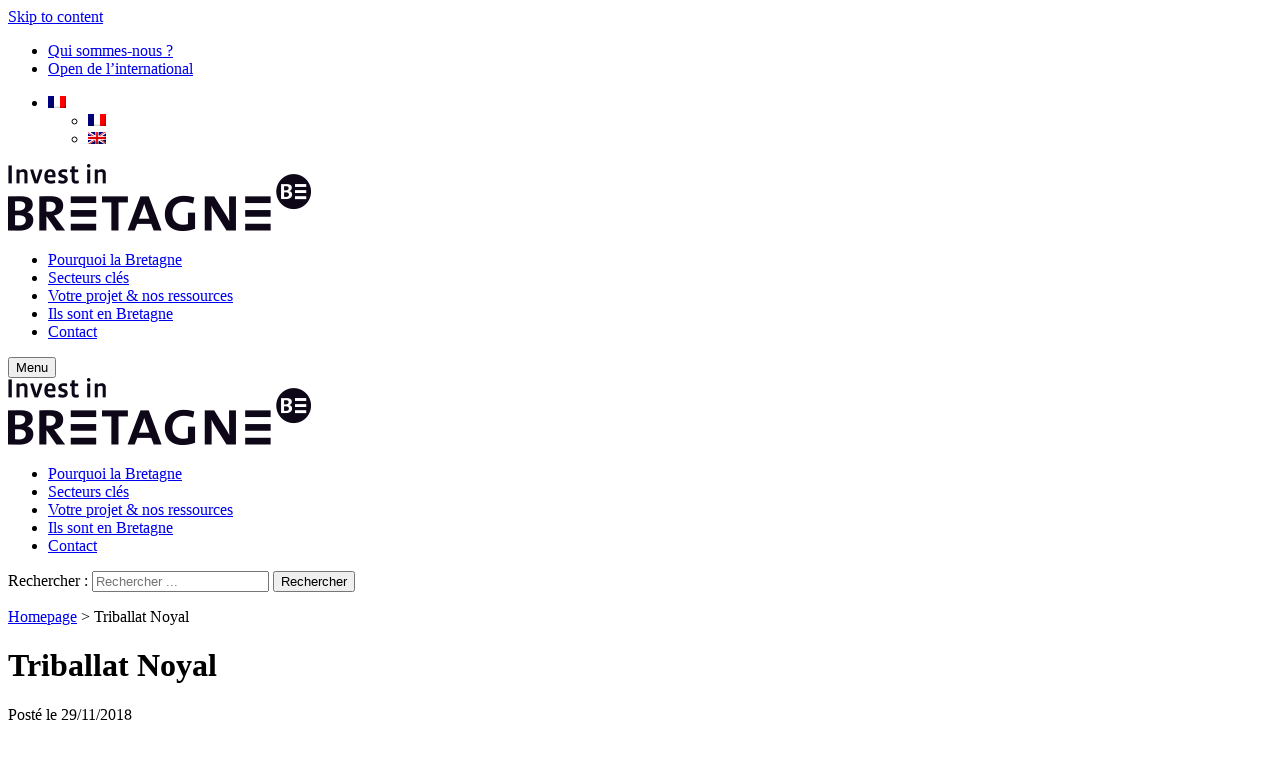

--- FILE ---
content_type: text/html; charset=UTF-8
request_url: https://www.invest-in-bretagne.org/fr/triballat-noyal-le-pionner-du-bio-et-du-vegetal/
body_size: 13056
content:
<!DOCTYPE html>
<html lang="fr-FR">

<head>
	<meta charset="UTF-8">
	<meta name="viewport" content="width=device-width, initial-scale=1">
	<link rel="profile" href="https://gmpg.org/xfn/11">
	<link rel="pingback" href="https://www.invest-in-bretagne.org/xmlrpc.php">
	<link rel="shortcut icon" type="image/x-icon" href="https://www.invest-in-bretagne.org/voy_content/themes/mba_revolution-2021/favicon.ico" />

	<meta name='robots' content='index, follow, max-image-preview:large, max-snippet:-1, max-video-preview:-1' />
<link rel="alternate" hreflang="fr" href="https://www.invest-in-bretagne.org/fr/triballat-noyal-le-pionner-du-bio-et-du-vegetal/" />
<link rel="alternate" hreflang="en" href="https://www.invest-in-bretagne.org/triballat-noyal-pioneer-organic-plant-products/" />

	<!-- This site is optimized with the Yoast SEO plugin v18.2 - https://yoast.com/wordpress/plugins/seo/ -->
	<title>Triballat Noyal - Invest in Bretagne</title><link rel="preload" as="style" href="https://fonts.googleapis.com/css?family=Ubuntu%3A400%2C300italic%2C300%2C400italic%2C500%2C500italic%2C700%2C700italic&#038;display=swap" /><link rel="stylesheet" href="https://fonts.googleapis.com/css?family=Ubuntu%3A400%2C300italic%2C300%2C400italic%2C500%2C500italic%2C700%2C700italic&#038;display=swap" media="print" onload="this.media='all'" /><noscript><link rel="stylesheet" href="https://fonts.googleapis.com/css?family=Ubuntu%3A400%2C300italic%2C300%2C400italic%2C500%2C500italic%2C700%2C700italic&#038;display=swap" /></noscript>
	<meta name="description" content="Triballat Noyal s’est engagée dans le bio dès 1975 et propose aujourd’hui sous sa marque Vrai une trentaine de références de produits laitiers bio." />
	<link rel="canonical" href="https://www.invest-in-bretagne.org/fr/triballat-noyal-le-pionner-du-bio-et-du-vegetal/" />
	<meta property="og:locale" content="fr_FR" />
	<meta property="og:type" content="article" />
	<meta property="og:title" content="Triballat Noyal - Invest in Bretagne" />
	<meta property="og:description" content="Triballat Noyal s’est engagée dans le bio dès 1975 et propose aujourd’hui sous sa marque Vrai une trentaine de références de produits laitiers bio." />
	<meta property="og:url" content="https://www.invest-in-bretagne.org/fr/triballat-noyal-le-pionner-du-bio-et-du-vegetal/" />
	<meta property="og:site_name" content="Invest in Bretagne" />
	<meta property="article:published_time" content="2018-11-29T09:49:40+00:00" />
	<meta property="article:modified_time" content="2021-10-20T14:03:54+00:00" />
	<meta property="og:image" content="https://www.invest-in-bretagne.org/voy_content/uploads/2016/07/Logo-BCI-glaz-CONTOUR-70ko.jpg" />
	<meta property="og:image:width" content="783" />
	<meta property="og:image:height" content="379" />
	<meta property="og:image:type" content="image/jpeg" />
	<meta name="twitter:card" content="summary_large_image" />
	<meta name="twitter:creator" content="@BCInter" />
	<meta name="twitter:site" content="@BCInter" />
	<meta name="twitter:label1" content="Écrit par" />
	<meta name="twitter:data1" content="Nathalie Ménard" />
	<meta name="twitter:label2" content="Durée de lecture estimée" />
	<meta name="twitter:data2" content="2 minutes" />
	<script type="application/ld+json" class="yoast-schema-graph">{"@context":"https://schema.org","@graph":[{"@type":"WebSite","@id":"https://www.invest-in-bretagne.org/#website","url":"https://www.invest-in-bretagne.org/","name":"Invest in Bretagne","description":"Invest in Bretagne","potentialAction":[{"@type":"SearchAction","target":{"@type":"EntryPoint","urlTemplate":"https://www.invest-in-bretagne.org/?s={search_term_string}"},"query-input":"required name=search_term_string"}],"inLanguage":"fr-FR"},{"@type":"WebPage","@id":"https://www.invest-in-bretagne.org/fr/triballat-noyal-le-pionner-du-bio-et-du-vegetal/#webpage","url":"https://www.invest-in-bretagne.org/fr/triballat-noyal-le-pionner-du-bio-et-du-vegetal/","name":"Triballat Noyal - Invest in Bretagne","isPartOf":{"@id":"https://www.invest-in-bretagne.org/#website"},"datePublished":"2018-11-29T09:49:40+00:00","dateModified":"2021-10-20T14:03:54+00:00","author":{"@id":"https://www.invest-in-bretagne.org/#/schema/person/3241b2e65de94b1a77af9332b303f993"},"description":"Triballat Noyal s’est engagée dans le bio dès 1975 et propose aujourd’hui sous sa marque Vrai une trentaine de références de produits laitiers bio.","breadcrumb":{"@id":"https://www.invest-in-bretagne.org/fr/triballat-noyal-le-pionner-du-bio-et-du-vegetal/#breadcrumb"},"inLanguage":"fr-FR","potentialAction":[{"@type":"ReadAction","target":["https://www.invest-in-bretagne.org/fr/triballat-noyal-le-pionner-du-bio-et-du-vegetal/"]}]},{"@type":"BreadcrumbList","@id":"https://www.invest-in-bretagne.org/fr/triballat-noyal-le-pionner-du-bio-et-du-vegetal/#breadcrumb","itemListElement":[{"@type":"ListItem","position":1,"name":"Homepage","item":"https://www.invest-in-bretagne.org/fr/"},{"@type":"ListItem","position":2,"name":"Triballat Noyal"}]},{"@type":"Person","@id":"https://www.invest-in-bretagne.org/#/schema/person/3241b2e65de94b1a77af9332b303f993","name":"Nathalie Ménard"}]}</script>
	<!-- / Yoast SEO plugin. -->


<link rel='dns-prefetch' href='//fonts.googleapis.com' />
<link rel='dns-prefetch' href='//use.fontawesome.com' />
<link href='https://fonts.gstatic.com' crossorigin rel='preconnect' />
<style type="text/css">
img.wp-smiley,
img.emoji {
	display: inline !important;
	border: none !important;
	box-shadow: none !important;
	height: 1em !important;
	width: 1em !important;
	margin: 0 .07em !important;
	vertical-align: -0.1em !important;
	background: none !important;
	padding: 0 !important;
}
</style>
	<link data-minify="1" rel='stylesheet' id='validate-engine-css-css'  href='https://www.invest-in-bretagne.org/voy_content/cache/min/1/voy_content/plugins/wysija-newsletters/css/validationEngine.jquery.css?ver=1688473710' type='text/css' media='all' />
<link rel='stylesheet' id='wp-block-library-css'  href='https://www.invest-in-bretagne.org/wp-includes/css/dist/block-library/style.min.css?ver=5.7.2' type='text/css' media='all' />
<link data-minify="1" rel='stylesheet' id='voycore_front_css-css'  href='https://www.invest-in-bretagne.org/voy_content/cache/min/1/voy_content/plugins/voyelle-core/dist/main.css?ver=1688473710' type='text/css' media='all' />
<link data-minify="1" rel='stylesheet' id='cookie-law-info-css'  href='https://www.invest-in-bretagne.org/voy_content/cache/min/1/voy_content/plugins/webtoffee-gdpr-cookie-consent/public/css/cookie-law-info-public.css?ver=1688473710' type='text/css' media='all' />
<link data-minify="1" rel='stylesheet' id='cookie-law-info-gdpr-css'  href='https://www.invest-in-bretagne.org/voy_content/cache/min/1/voy_content/plugins/webtoffee-gdpr-cookie-consent/public/css/cookie-law-info-gdpr.css?ver=1688473710' type='text/css' media='all' />
<style id='cookie-law-info-gdpr-inline-css' type='text/css'>
.cli-modal-content, .cli-tab-content { background-color: #ffffff; }.cli-privacy-content-text, .cli-modal .cli-modal-dialog, .cli-tab-container p, a.cli-privacy-readmore { color: #000000; }.cli-tab-header { background-color: #f2f2f2; }.cli-tab-header, .cli-tab-header a.cli-nav-link,span.cli-necessary-caption,.cli-switch .cli-slider:after { color: #000000; }.cli-switch .cli-slider:before { background-color: #ffffff; }.cli-switch input:checked + .cli-slider:before { background-color: #ffffff; }.cli-switch .cli-slider { background-color: #e3e1e8; }.cli-switch input:checked + .cli-slider { background-color: #28a745; }.cli-modal-close svg { fill: #000000; }.cli-tab-footer .wt-cli-privacy-accept-all-btn { background-color: #00acad; color: #ffffff}.cli-tab-footer .wt-cli-privacy-accept-btn { background-color: #00acad; color: #ffffff}.cli-tab-header a:before{ border-right: 1px solid #000000; border-bottom: 1px solid #000000; }
</style>

<link data-minify="1" rel='stylesheet' id='mba_revolution-font-awesome-css'  href='https://www.invest-in-bretagne.org/voy_content/cache/min/1/3646417ae6.css?ver=1688473710' type='text/css' media='all' />
<link data-minify="1" rel='stylesheet' id='mba_revolution-gabarit-css'  href='https://www.invest-in-bretagne.org/voy_content/cache/min/1/voy_content/themes/mba_revolution-2021/assets/css/gabarit.css?ver=1688473710' type='text/css' media='all' />
<link rel='stylesheet' id='mba_revolution-animate-css'  href='https://www.invest-in-bretagne.org/voy_content/themes/mba_revolution-2021/libs/animate.css/animate.min.css?ver=5.7.2' type='text/css' media='all' />
<link data-minify="1" rel='stylesheet' id='mba_revolution-style-css'  href='https://www.invest-in-bretagne.org/voy_content/cache/min/1/voy_content/themes/mba_revolution-2021/style.css?ver=1688473710' type='text/css' media='all' />
<!--[if IE 9]>
<link rel='stylesheet' id='mba_revolution-ie-css'  href='https://www.invest-in-bretagne.org/voy_content/themes/mba_revolution-2021/assets/css/style-ie.css?ver=5.7.2' type='text/css' media='all' />
<![endif]-->
<link data-minify="1" rel='stylesheet' id='mba_revolution-overide-css'  href='https://www.invest-in-bretagne.org/voy_content/cache/min/1/voy_content/themes/mba_revolution-2021/assets/css/style-overide.css?ver=1688473710' type='text/css' media='all' />
<link rel='stylesheet' id='material-icons-css'  href='https://fonts.googleapis.com/icon?family=Material+Icons&#038;ver=5.7.2' type='text/css' media='all' />
<link data-minify="1" rel='stylesheet' id='bootstrap-css'  href='https://www.invest-in-bretagne.org/voy_content/cache/min/1/voy_content/themes/mba_revolution-2021/assets/css/bootstrap.css?ver=1688473710' type='text/css' media='all' />
<link data-minify="1" rel='stylesheet' id='voyelle-css'  href='https://www.invest-in-bretagne.org/voy_content/cache/min/1/voy_content/themes/mba_revolution-2021/assets/css/voyelle.css?ver=1688473710' type='text/css' media='all' />
<script type='text/javascript' src='https://www.invest-in-bretagne.org/wp-includes/js/jquery/jquery.min.js?ver=3.5.1' id='jquery-core-js'></script>
<script type='text/javascript' src='https://www.invest-in-bretagne.org/wp-includes/js/jquery/jquery-migrate.min.js?ver=3.3.2' id='jquery-migrate-js'></script>
<script type='text/javascript' id='cookie-law-info-js-extra'>
/* <![CDATA[ */
var Cli_Data = {"nn_cookie_ids":[],"non_necessary_cookies":[],"cookielist":{"analytics":{"0":{"ID":10182,"post_author":"7","post_date":"2022-02-24 10:52:38","post_date_gmt":"2022-02-24 09:52:38","post_content":"Mesure d\u2019audience.","post_title":"_ga","post_excerpt":"","post_status":"publish","comment_status":"closed","ping_status":"closed","post_password":"","post_name":"_ga","to_ping":"","pinged":"","post_modified":"2022-02-24 11:59:01","post_modified_gmt":"2022-02-24 10:59:01","post_content_filtered":"","post_parent":0,"guid":"https:\/\/www.invest-in-bretagne.org\/cookielawinfo\/_ga\/","menu_order":0,"post_type":"cookielawinfo","post_mime_type":"","comment_count":"0","filter":"raw"},"1":{"ID":10184,"post_author":"7","post_date":"2022-02-24 10:52:38","post_date_gmt":"2022-02-24 09:52:38","post_content":"Mesure d\u2019audience","post_title":"_gat","post_excerpt":"","post_status":"publish","comment_status":"closed","ping_status":"closed","post_password":"","post_name":"_gat","to_ping":"","pinged":"","post_modified":"2022-02-24 12:00:05","post_modified_gmt":"2022-02-24 11:00:05","post_content_filtered":"","post_parent":0,"guid":"https:\/\/www.invest-in-bretagne.org\/cookielawinfo\/_gat\/","menu_order":0,"post_type":"cookielawinfo","post_mime_type":"","comment_count":"0","filter":"raw"},"2":{"ID":10185,"post_author":"7","post_date":"2022-02-24 10:52:38","post_date_gmt":"2022-02-24 09:52:38","post_content":"Mesure d\u2019audience","post_title":"_git","post_excerpt":"","post_status":"publish","comment_status":"closed","ping_status":"closed","post_password":"","post_name":"_git","to_ping":"","pinged":"","post_modified":"2022-02-24 12:00:21","post_modified_gmt":"2022-02-24 11:00:21","post_content_filtered":"","post_parent":0,"guid":"https:\/\/www.invest-in-bretagne.org\/cookielawinfo\/_git\/","menu_order":0,"post_type":"cookielawinfo","post_mime_type":"","comment_count":"0","filter":"raw"},"term_id":130,"name":"Statistiques","loadonstart":0,"defaultstate":"disabled","ccpa_optout":0},"necessary":{"0":{"ID":10202,"post_author":"7","post_date":"2022-02-24 14:13:38","post_date_gmt":"2022-02-24 13:13:38","post_content":"Teste si les cookies sont activ\u00e9s.","post_title":"wpml_browser_redirect_test","post_excerpt":"","post_status":"publish","comment_status":"closed","ping_status":"closed","post_password":"","post_name":"wpml_browser_redirect_test","to_ping":"","pinged":"","post_modified":"2022-02-24 15:07:00","post_modified_gmt":"2022-02-24 14:07:00","post_content_filtered":"","post_parent":0,"guid":"https:\/\/www.invest-in-bretagne.org\/?post_type=cookielawinfo&#038;p=10202","menu_order":0,"post_type":"cookielawinfo","post_mime_type":"","comment_count":"0","filter":"raw"},"1":{"ID":10200,"post_author":"7","post_date":"2022-02-24 14:09:17","post_date_gmt":"2022-02-24 13:09:17","post_content":"Stocke la langue","post_title":"_icl_visitor_lang_js","post_excerpt":"","post_status":"publish","comment_status":"closed","ping_status":"closed","post_password":"","post_name":"wp-wpml_current_admin_language_hash","to_ping":"","pinged":"","post_modified":"2022-02-24 15:06:53","post_modified_gmt":"2022-02-24 14:06:53","post_content_filtered":"","post_parent":0,"guid":"https:\/\/www.invest-in-bretagne.org\/cookielawinfo\/wp-wpml_current_admin_language_hash\/","menu_order":0,"post_type":"cookielawinfo","post_mime_type":"","comment_count":"0","filter":"raw"},"2":{"ID":10198,"post_author":"7","post_date":"2022-02-24 12:16:54","post_date_gmt":"2022-02-24 11:16:54","post_content":"To provide functions across pages.","post_title":"PHPSESSID","post_excerpt":"","post_status":"publish","comment_status":"closed","ping_status":"closed","post_password":"","post_name":"phpsessid","to_ping":"","pinged":"","post_modified":"2022-02-24 12:17:05","post_modified_gmt":"2022-02-24 11:17:05","post_content_filtered":"","post_parent":0,"guid":"https:\/\/www.invest-in-bretagne.org\/cookielawinfo\/phpsessid\/","menu_order":0,"post_type":"cookielawinfo","post_mime_type":"","comment_count":"0","filter":"raw"},"3":{"ID":10186,"post_author":"7","post_date":"2022-02-24 10:52:39","post_date_gmt":"2022-02-24 09:52:39","post_content":"Stocke le statut de consentement de la cat\u00e9gorie de cookies","post_title":"cookielawinfo-checkbox-{category}","post_excerpt":"","post_status":"publish","comment_status":"closed","ping_status":"closed","post_password":"","post_name":"cookielawinfo-checkbox-category","to_ping":"","pinged":"","post_modified":"2022-02-24 12:00:52","post_modified_gmt":"2022-02-24 11:00:52","post_content_filtered":"","post_parent":0,"guid":"https:\/\/www.invest-in-bretagne.org\/cookielawinfo\/cookielawinfo-checkbox-category\/","menu_order":0,"post_type":"cookielawinfo","post_mime_type":"","comment_count":"0","filter":"raw"},"4":{"ID":10187,"post_author":"7","post_date":"2022-02-24 10:52:39","post_date_gmt":"2022-02-24 09:52:39","post_content":"V\u00e9rifie si l'utilisateur a vu la politique de confidentialit\u00e9","post_title":"viewed_cookie_policy","post_excerpt":"","post_status":"publish","comment_status":"closed","ping_status":"closed","post_password":"","post_name":"viewed_cookie_policy-2","to_ping":"","pinged":"","post_modified":"2022-02-24 12:01:12","post_modified_gmt":"2022-02-24 11:01:12","post_content_filtered":"","post_parent":0,"guid":"https:\/\/www.invest-in-bretagne.org\/cookielawinfo\/viewed_cookie_policy-2\/","menu_order":0,"post_type":"cookielawinfo","post_mime_type":"","comment_count":"0","filter":"raw"},"5":{"ID":10188,"post_author":"7","post_date":"2022-02-24 10:52:39","post_date_gmt":"2022-02-24 09:52:39","post_content":"Stocke le statut de consentement des cookies de l'utilisateur","post_title":"CookieLawInfoConsent","post_excerpt":"","post_status":"publish","comment_status":"closed","ping_status":"closed","post_password":"","post_name":"cookielawinfoconsent","to_ping":"","pinged":"","post_modified":"2022-02-24 12:01:36","post_modified_gmt":"2022-02-24 11:01:36","post_content_filtered":"","post_parent":0,"guid":"https:\/\/www.invest-in-bretagne.org\/cookielawinfo\/cookielawinfoconsent\/","menu_order":0,"post_type":"cookielawinfo","post_mime_type":"","comment_count":"0","filter":"raw"},"6":{"ID":10189,"post_author":"7","post_date":"2022-02-24 10:52:39","post_date_gmt":"2022-02-24 09:52:39","post_content":"Stocke le statut de consentement des cookies de l'utilisateur","post_title":"cli_user_preference","post_excerpt":"","post_status":"publish","comment_status":"closed","ping_status":"closed","post_password":"","post_name":"cli_user_preference","to_ping":"","pinged":"","post_modified":"2022-02-24 12:02:05","post_modified_gmt":"2022-02-24 11:02:05","post_content_filtered":"","post_parent":0,"guid":"https:\/\/www.invest-in-bretagne.org\/cookielawinfo\/cli_user_preference\/","menu_order":0,"post_type":"cookielawinfo","post_mime_type":"","comment_count":"0","filter":"raw"},"7":{"ID":10190,"post_author":"7","post_date":"2022-02-24 10:52:39","post_date_gmt":"2022-02-24 09:52:39","post_content":"Teste que le navigateur accepte les cookies.","post_title":"wordpress_test_cookie","post_excerpt":"","post_status":"publish","comment_status":"closed","ping_status":"closed","post_password":"","post_name":"wordpress_test_cookie","to_ping":"","pinged":"","post_modified":"2022-02-24 15:06:44","post_modified_gmt":"2022-02-24 14:06:44","post_content_filtered":"","post_parent":0,"guid":"https:\/\/www.invest-in-bretagne.org\/cookielawinfo\/wordpress_test_cookie\/","menu_order":0,"post_type":"cookielawinfo","post_mime_type":"","comment_count":"0","filter":"raw"},"8":{"ID":10191,"post_author":"7","post_date":"2022-02-24 10:52:39","post_date_gmt":"2022-02-24 09:52:39","post_content":"Utilis\u00e9 pour la persistance de la configuration wp-admin d\u2019un compte.","post_title":"wp-settings-{user_id}","post_excerpt":"","post_status":"publish","comment_status":"closed","ping_status":"closed","post_password":"","post_name":"wp-settings-user_id","to_ping":"","pinged":"","post_modified":"2022-02-24 12:02:45","post_modified_gmt":"2022-02-24 11:02:45","post_content_filtered":"","post_parent":0,"guid":"https:\/\/www.invest-in-bretagne.org\/cookielawinfo\/wp-settings-user_id\/","menu_order":0,"post_type":"cookielawinfo","post_mime_type":"","comment_count":"0","filter":"raw"},"9":{"ID":10192,"post_author":"7","post_date":"2022-02-24 10:52:39","post_date_gmt":"2022-02-24 09:52:39","post_content":"Heure \u00e0 laquelle wp-settings-{user} a \u00e9t\u00e9 r\u00e9gl\u00e9.","post_title":"wp-settings-time-{user}","post_excerpt":"","post_status":"publish","comment_status":"closed","ping_status":"closed","post_password":"","post_name":"wp-settings-time-user","to_ping":"","pinged":"","post_modified":"2022-02-24 12:03:14","post_modified_gmt":"2022-02-24 11:03:14","post_content_filtered":"","post_parent":0,"guid":"https:\/\/www.invest-in-bretagne.org\/cookielawinfo\/wp-settings-time-user\/","menu_order":0,"post_type":"cookielawinfo","post_mime_type":"","comment_count":"0","filter":"raw"},"10":{"ID":10193,"post_author":"7","post_date":"2022-02-24 10:52:39","post_date_gmt":"2022-02-24 09:52:39","post_content":"Se souvenir de la session","post_title":"wordpress_logged_in_{hash}","post_excerpt":"","post_status":"publish","comment_status":"closed","ping_status":"closed","post_password":"","post_name":"wordpress_logged_in_hash","to_ping":"","pinged":"","post_modified":"2022-02-24 15:06:34","post_modified_gmt":"2022-02-24 14:06:34","post_content_filtered":"","post_parent":0,"guid":"https:\/\/www.invest-in-bretagne.org\/cookielawinfo\/wordpress_logged_in_hash\/","menu_order":0,"post_type":"cookielawinfo","post_mime_type":"","comment_count":"0","filter":"raw"},"11":{"ID":10194,"post_author":"7","post_date":"2022-02-24 10:52:39","post_date_gmt":"2022-02-24 09:52:39","post_content":"Permet de maintenir la session de l\u2019utilisateur connect\u00e9","post_title":"wordpress_sec_*","post_excerpt":"","post_status":"publish","comment_status":"closed","ping_status":"closed","post_password":"","post_name":"wordpress_sec_","to_ping":"","pinged":"","post_modified":"2022-02-24 15:06:22","post_modified_gmt":"2022-02-24 14:06:22","post_content_filtered":"","post_parent":0,"guid":"https:\/\/www.invest-in-bretagne.org\/cookielawinfo\/wordpress_sec_\/","menu_order":0,"post_type":"cookielawinfo","post_mime_type":"","comment_count":"0","filter":"raw"},"term_id":131,"name":"Fonctionnement","loadonstart":0,"defaultstate":"disabled","ccpa_optout":0}},"ajax_url":"https:\/\/www.invest-in-bretagne.org\/wp-admin\/admin-ajax.php","current_lang":"fr","security":"4e76ffa278","eu_countries":["GB"],"geoIP":"disabled","use_custom_geolocation_api":"","custom_geolocation_api":"https:\/\/geoip.cookieyes.com\/geoip\/checker\/result.php","consentVersion":"1","strictlyEnabled":["necessary","obligatoire"],"cookieDomain":"","privacy_length":"250","ccpaEnabled":"","ccpaRegionBased":"","ccpaBarEnabled":"","ccpaType":"gdpr","triggerDomRefresh":""};
var log_object = {"ajax_url":"https:\/\/www.invest-in-bretagne.org\/wp-admin\/admin-ajax.php"};
/* ]]> */
</script>
<script data-minify="1" type='text/javascript' src='https://www.invest-in-bretagne.org/voy_content/cache/min/1/voy_content/plugins/webtoffee-gdpr-cookie-consent/public/js/cookie-law-info-public.js?ver=1688473710' id='cookie-law-info-js'></script>
<script type='text/javascript' id='wpml-browser-redirect-js-extra'>
/* <![CDATA[ */
var wpml_browser_redirect_params = {"pageLanguage":"fr","languageUrls":{"fr_FR":"https:\/\/www.invest-in-bretagne.org\/fr\/triballat-noyal-le-pionner-du-bio-et-du-vegetal\/","fr":"https:\/\/www.invest-in-bretagne.org\/fr\/triballat-noyal-le-pionner-du-bio-et-du-vegetal\/","FR":"https:\/\/www.invest-in-bretagne.org\/fr\/triballat-noyal-le-pionner-du-bio-et-du-vegetal\/","en_US":"https:\/\/www.invest-in-bretagne.org\/triballat-noyal-pioneer-organic-plant-products\/","en":"https:\/\/www.invest-in-bretagne.org\/triballat-noyal-pioneer-organic-plant-products\/","US":"https:\/\/www.invest-in-bretagne.org\/triballat-noyal-pioneer-organic-plant-products\/"},"cookie":{"name":"_icl_visitor_lang_js","domain":"www.invest-in-bretagne.org","path":"\/","expiration":24}};
/* ]]> */
</script>
<script data-minify="1" type='text/javascript' src='https://www.invest-in-bretagne.org/voy_content/cache/min/1/voy_content/plugins/sitepress-multilingual-cms/dist/js/browser-redirect/app.js?ver=1688473710' id='wpml-browser-redirect-js'></script>
        <!-- Google Tag Manager -->
                <!-- End Google Tag Manager -->

                    <script>
                window.dataLayer = window.dataLayer || [];
                function CookieLawInfo_Accept_Callback() {
                    var categories = [{"term_id":131,"name":"Fonctionnement","slug":"necessary-fr","term_group":0,"term_taxonomy_id":131,"taxonomy":"cookielawinfo-category","description":"Ces cookies indispensables \u00e0 la navigation garantissent le fonctionnement et l\u2019optimisation du site. Ils vous permettent d\u2019utiliser les principales fonctionnalit\u00e9s du site et de s\u00e9curiser votre connexion.\r\n\r\n[cookie_audit category=\"necessary\" style=\"winter\" columns=\"cookie,duration,description\"]","parent":0,"count":12,"filter":"raw"},{"term_id":130,"name":"Statistiques","slug":"analytics-fr","term_group":0,"term_taxonomy_id":130,"taxonomy":"cookielawinfo-category","description":"Ces cookies permettent de mesurer la fr\u00e9quentation de notre site.\r\n\r\n[cookie_audit category=\"analytics\" style=\"winter\" columns=\"cookie,duration,description\"]","parent":0,"count":3,"filter":"raw"}];
                    jQuery.each(categories, function(index, value) {
                        var slug = value['slug'];
                        if (CLI.consent[slug] && dataLayer) {
                            dataLayer.push({
                                'event': 'cli_cookieconsent_' + value['slug']
                            });
                        }
                    });
                }
            </script>
        <noscript><style id="rocket-lazyload-nojs-css">.rll-youtube-player, [data-lazy-src]{display:none !important;}</style></noscript></head>

<body data-rsssl=1 class="post-template-default single single-post postid-6546 single-format-standard fr ">
	<!-- <div id="mba-splash-screen" class="animsition-loading"><img src="data:image/svg+xml,%3Csvg%20xmlns='http://www.w3.org/2000/svg'%20viewBox='0%200%200%200'%3E%3C/svg%3E" alt="" data-lazy-src="https://www.invest-in-bretagne.org/voy_content/themes/mba_revolution-2021/assets/images/FlatPreloaders/128x128/Preloader_2/Preloader_2.gif"><noscript><img src="https://www.invest-in-bretagne.org/voy_content/themes/mba_revolution-2021/assets/images/FlatPreloaders/128x128/Preloader_2/Preloader_2.gif" alt=""></noscript></div> -->
	<div id="page" class="hfeed site ">
		<a class="skip-link screen-reader-text" href="#content">Skip to content</a>

		<header id="masthead" class="site-header" role="banner">
			<div class="header--top bg--black">
				<div class="container">
					<nav>
						<div class="menu-secondary-menu-container"><ul id="secondary-menu" class="d-flex align-items-center justify-content-end"><li id="menu-item-5213" class="menu-item menu-item-type-post_type menu-item-object-page menu-item-5213"><a href="https://www.invest-in-bretagne.org/fr/qui-sommes-nous/">Qui sommes-nous ?</a></li>
<li id="menu-item-4095" class="menu-item menu-item-type-post_type menu-item-object-page menu-item-4095"><a href="https://www.invest-in-bretagne.org/fr/open-de-linternational/">Open de l’international</a></li>
</ul></div>
					<ul id="lang_switcher">
						<li>
							<a href="#"><img src="data:image/svg+xml,%3Csvg%20xmlns='http://www.w3.org/2000/svg'%20viewBox='0%200%200%200'%3E%3C/svg%3E" alt="fr" data-lazy-src="/voy_content/plugins/sitepress-multilingual-cms/res/flags/fr.png"><noscript><img src="/voy_content/plugins/sitepress-multilingual-cms/res/flags/fr.png" alt="fr"></noscript></a>
							<ul class="sub-menu">
								<li class='active'><a href='https://www.invest-in-bretagne.org/fr/triballat-noyal-le-pionner-du-bio-et-du-vegetal/' class='a-class-lang-code-fr'><img src="data:image/svg+xml,%3Csvg%20xmlns='http://www.w3.org/2000/svg'%20viewBox='0%200%200%200'%3E%3C/svg%3E" alt="fr" data-lazy-src="https://www.invest-in-bretagne.org/voy_content/plugins/sitepress-multilingual-cms/res/flags/fr.png"><noscript><img src="https://www.invest-in-bretagne.org/voy_content/plugins/sitepress-multilingual-cms/res/flags/fr.png" alt="fr"></noscript></a></li><li class=''><a href='https://www.invest-in-bretagne.org/triballat-noyal-pioneer-organic-plant-products/' class='a-class-lang-code-en'><img src="data:image/svg+xml,%3Csvg%20xmlns='http://www.w3.org/2000/svg'%20viewBox='0%200%200%200'%3E%3C/svg%3E" alt="en" data-lazy-src="https://www.invest-in-bretagne.org/voy_content/plugins/sitepress-multilingual-cms/res/flags/en.png"><noscript><img src="https://www.invest-in-bretagne.org/voy_content/plugins/sitepress-multilingual-cms/res/flags/en.png" alt="en"></noscript></a></li>								<!-- <li><a href="/spanish"><img class="wpml-ls-flag" src="data:image/svg+xml,%3Csvg%20xmlns='http://www.w3.org/2000/svg'%20viewBox='0%200%200%200'%3E%3C/svg%3E" alt="ES" data-lazy-src="/voy_content/plugins/sitepress-multilingual-cms/res/flags/es.png"><noscript><img class="wpml-ls-flag" src="/voy_content/plugins/sitepress-multilingual-cms/res/flags/es.png" alt="ES"></noscript></a></li>
								<li><a href="/german"><img class="wpml-ls-flag" src="data:image/svg+xml,%3Csvg%20xmlns='http://www.w3.org/2000/svg'%20viewBox='0%200%200%200'%3E%3C/svg%3E" alt="DE" data-lazy-src="/voy_content/plugins/sitepress-multilingual-cms/res/flags/de.png"><noscript><img class="wpml-ls-flag" src="/voy_content/plugins/sitepress-multilingual-cms/res/flags/de.png" alt="DE"></noscript></a></li>
								<li><a href="/chinese"><img class="wpml-ls-flag" src="data:image/svg+xml,%3Csvg%20xmlns='http://www.w3.org/2000/svg'%20viewBox='0%200%200%200'%3E%3C/svg%3E" alt="CN" data-lazy-src="/voy_content/plugins/sitepress-multilingual-cms/res/flags/cn.png"><noscript><img class="wpml-ls-flag" src="/voy_content/plugins/sitepress-multilingual-cms/res/flags/cn.png" alt="CN"></noscript></a></li>
								<li><a href="/korean"><img class="wpml-ls-flag" src="data:image/svg+xml,%3Csvg%20xmlns='http://www.w3.org/2000/svg'%20viewBox='0%200%200%200'%3E%3C/svg%3E" alt="KO" data-lazy-src="/voy_content/plugins/sitepress-multilingual-cms/res/flags/ko.png"><noscript><img class="wpml-ls-flag" src="/voy_content/plugins/sitepress-multilingual-cms/res/flags/ko.png" alt="KO"></noscript></a></li>
								<li><a href="/japanese"><img class="wpml-ls-flag" src="data:image/svg+xml,%3Csvg%20xmlns='http://www.w3.org/2000/svg'%20viewBox='0%200%200%200'%3E%3C/svg%3E" alt="JP" data-lazy-src="/voy_content/plugins/sitepress-multilingual-cms/res/flags/jp.png"><noscript><img class="wpml-ls-flag" src="/voy_content/plugins/sitepress-multilingual-cms/res/flags/jp.png" alt="JP"></noscript></a></li> -->
							</ul>
						</li>
					</ul>

					</nav>

				</div>
			</div>
			<div class="header--main">
				<div class="container pr-0">
					<div class="row pr-0">
						<div class="col-6 col-md-4 col-lg-2 logo">
							<a href="https://www.invest-in-bretagne.org/fr/" rel="home">
								<img src="data:image/svg+xml,%3Csvg%20xmlns='http://www.w3.org/2000/svg'%20viewBox='0%200%200%200'%3E%3C/svg%3E" alt="Invest in Bretagne" title="Invest in Bretagne" data-lazy-src="https://www.invest-in-bretagne.org/voy_content/themes/mba_revolution-2021/assets/images/logo.png" /><noscript><img src="https://www.invest-in-bretagne.org/voy_content/themes/mba_revolution-2021/assets/images/logo.png" alt="Invest in Bretagne" title="Invest in Bretagne" /></noscript>
							</a>
						</div>
						<div class="pr-0 col-6 col-md-8 col-lg-10 d-flex align-items-center justify-content-end">
							<nav id="navigation" class="nav__desktop" role="navigation" data-topbar="">
								<div class="menu"><ul id="menu-main-menu-french" class="menu"><li id="menu-item-10773" class="menu-item menu-item-type-post_type menu-item-object-page menu-item-10773"><a href="https://www.invest-in-bretagne.org/fr/pourquoi-la-bretagne/">Pourquoi la Bretagne</a></li>
<li id="menu-item-8328" class="menu-item menu-item-type-post_type menu-item-object-page menu-item-8328"><a href="https://www.invest-in-bretagne.org/fr/secteurs-cles/">Secteurs clés</a></li>
<li id="menu-item-5199" class="menu-item menu-item-type-post_type menu-item-object-page menu-item-5199"><a href="https://www.invest-in-bretagne.org/fr/votre-projet-nos-ressources/">Votre projet &#038; nos ressources</a></li>
<li id="menu-item-7408" class="menu-item menu-item-type-post_type menu-item-object-page menu-item-7408"><a href="https://www.invest-in-bretagne.org/fr/ils-sont-en-bretagne/">Ils sont en Bretagne</a></li>
<li id="menu-item-8040" class="menu-item menu-item-type-post_type menu-item-object-page menu-item-8040"><a href="https://www.invest-in-bretagne.org/fr/contact/">Contact</a></li>
</ul></div>							</nav>

							<div class="search">
								<a href="#">
									<i class="fa fa-search" aria-label="Rechercher"></i>
								</a>
							</div>

							<!-- Bouton Menu pour mobile -->
							<button sidebarjs-toggle class="toggle-menu mobile--only"><i class="fas fa-bars"></i> Menu</button>

						</div>
					</div>
				</div>


				<!-- Menu mobile -->
				<div id="slide-out" class="sideNav" sidebarjs>

					<div class="sideNav__heading">
						<a href="https://www.invest-in-bretagne.org/fr/">
							<img src="data:image/svg+xml,%3Csvg%20xmlns='http://www.w3.org/2000/svg'%20viewBox='0%200%200%200'%3E%3C/svg%3E" alt="Invest in Bretagne" title="Invest in Bretagne" data-lazy-src="https://www.invest-in-bretagne.org/voy_content/themes/mba_revolution-2021/assets/images/logo.png" /><noscript><img src="https://www.invest-in-bretagne.org/voy_content/themes/mba_revolution-2021/assets/images/logo.png" alt="Invest in Bretagne" title="Invest in Bretagne" /></noscript>
						</a>
					</div>

					<nav>
						<ul id="menu-main-menu-french-1" class="sidenav"><li class="menu-item menu-item-type-post_type menu-item-object-page menu-item-10773"><a href="https://www.invest-in-bretagne.org/fr/pourquoi-la-bretagne/"><span>Pourquoi la Bretagne</span></a></li>
<li class="menu-item menu-item-type-post_type menu-item-object-page menu-item-8328"><a href="https://www.invest-in-bretagne.org/fr/secteurs-cles/"><span>Secteurs clés</span></a></li>
<li class="menu-item menu-item-type-post_type menu-item-object-page menu-item-5199"><a href="https://www.invest-in-bretagne.org/fr/votre-projet-nos-ressources/"><span>Votre projet &#038; nos ressources</span></a></li>
<li class="menu-item menu-item-type-post_type menu-item-object-page menu-item-7408"><a href="https://www.invest-in-bretagne.org/fr/ils-sont-en-bretagne/"><span>Ils sont en Bretagne</span></a></li>
<li class="menu-item menu-item-type-post_type menu-item-object-page menu-item-8040"><a href="https://www.invest-in-bretagne.org/fr/contact/"><span>Contact</span></a></li>
</ul>					</nav>

				</div>


				<div class="search__wrapper">
					<div class="container">
						<form role="search" method="get" class="search-form" action="https://www.invest-in-bretagne.org/fr/">
	<span class="screen-reader-text">Rechercher :</span>
	<input type="search" class="search-field" placeholder="Rechercher ..." value="" name="s" title="Rechercher :" />
	<i class="fa fa-search"></i>
	<input type="submit" class="search-submit" value="Rechercher" />
</form>					</div>
				</div>
			</div>


		</header><!-- #masthead -->

				<!-- <div id="content" class="site-content">
			<div class="row"> -->
		
<div class="heading full bg--grey title--only noThumbnail">

    <div class="container">
    <p id="breadcrumbs"><span><span><a href="https://www.invest-in-bretagne.org/fr/">Homepage</a> &gt; <span class="breadcrumb_last" aria-current="page">Triballat Noyal</span></span></p>
    
      <h1>Triballat Noyal</h1>

            <div class="entry-meta">
        <div class="entry-meta entry-date">Posté le 29/11/2018</div>      </div><!-- .entry-meta -->
      
    

  </div>
</div>
<!-- <div id="primary" class="content-area  right"> -->
<main id="main" class="site-main" role="main">
	<div class="container py-5">
		<div class="row justify-content-center">
			
			<div class="col-lg-9 col-12">
									
<article id="post-6546" class="post-detail post-6546 post type-post status-publish format-standard hentry category-non-classifiee key_sector-nutrition-sante">

			<a class="feature-img" href="#" data-reveal-id="frame-featured-Modal" rel="bookmark" title="Triballat Noyal"></a>
				
	<div class="entry-content">
							<p><a href="http://www.triballat.fr/" target="_blank" rel="noopener"><strong>Triballat Noyal</strong></a> (Noyal-sur-Vilaine, 1230 salariés sur 15 sites de production ; CA annuel : 325 M€) s’est engagée dans le bio dès 1975 et propose aujourd’hui sous sa marque Vrai une trentaine de références de produits laitiers bio qui figurent en tête de vente dans leur catégorie en GMS, hors MDD. 150 exploitants fournissent à la laiterie 50 ML/an de lait bio de vache, chèvre et brebis pour sa production de yaourts, crème fraîche et fromage blanc (20 à 25% du CA). De plus en plus connue au travers de ses spots publicitaires, la marque est désormais présente dans les cantines scolaires et la RHD.</p>
<p>Triballat Noyal revient sur le marché du lait en brique. L’entreprise a lancé en mai 2018 son lait équitable sous la marque Petit Breton. Le lait, garanti sans OGM, est produit à partir d’un cahier des charges spécifique (pâturage, fourrage produit en grande majorité sur les exploitations, alimentation de la vache sans OGM, surface d’herbe minimum par vache) construit en étroite collaboration avec les éleveurs, et prônant une agriculture responsable. Pour commencer, 17 producteurs s’engagent à lui fournir 10 millions de litres de lait par an. À terme, les 77 producteurs de lait conventionnel de Triballat Noyal pourront candidater. La marque pourrait ensuite être déclinée sous forme de yaourts, de beurre et de crème.</p>
<p>Triballat est aussi le premier à proposer dès 1988 une gamme de desserts frais au soja sous la marque Sojasun. Depuis l’entreprise a complété sa marque avec d’autres produits végétaux : boissons, steaks de soja, produits traiteur, nuggets. La marque représente aujourd’hui 62% du marché de l’ultra frais végétal en France.  Sojasun est aussi présente en Italie, en Espagne, au Maghreb et produit des gammes pour des MDD allemandes et britanniques. Le soja utilisé par le groupe breton provient du sud de la France et est garanti sans OGM, en plus d’être directement transformé dans les usines du groupe. Triballat cherche désormais à se développer des produits à base de chanvre, plante produite en Bretagne.</p>
<p>En outre, le groupe a repris cet été Céréco (Domagné, 170 salariés ; CA annuel : 40M€ ; marques Grillon d’Or et Bio et Terres de Céréales). Ce spécialiste des céréales pour le petit déjeuner connait une croissance de plus de 20% depuis 3 ans, qui pourrait même nécessiter la création d&#8217;un nouvel outil industriel à moyen terme.</p>
<p>Le groupe réalise aujourd’hui 50% de son CA dans le végétal.</p>
<p>Cette opération marque la volonté de Triballat d’axer sa stratégie de développement sur un élargissement de son offre en produits végétaux et bio “du petit-déjeuner au dîner”.</p>
<p>&nbsp;</p>
<p>Sources : Les Echos &#8211; 31/03/2017, 11/08/2017 &amp; 29/05/2018, France 3 Régions &#8211; 02/10/2018</p>
<p>&nbsp;</p>
			</div><!-- .entry-content -->
	<footer class="entry-footer">
				<!-- <div class="post-key-sector">Secteurs clés : <a href="https://www.invest-in-bretagne.org/fr/key_sector/nutrition-sante/" rel="tag">Nutrition santé</a></div> -->
		<div class="post-key-sector">
			<span>Secteurs clés : </span>
							<a href="https://www.invest-in-bretagne.org/fr/ils-sont-en-bretagne/temoignages/?_belles_histoires=nutrition-sante"><span>Nutrition santé</span></a>
						</div>
		

			</footer><!-- .entry-footer -->
</article><!-- #post-## -->												</div>
		</div>
	</div>
</main><!-- #main -->
<!--</div> #primary -->

<!-- </div>
</div>#content -->



<span class="back-to-top"><i class="fa fa-chevron-up"></i></span>
<footer id="colophon" class="site-footer" role="contentinfo">

	
	<div class="container">
		<div class="row">
			<div class="columns col-12">
				<div class="footer-top">
									</div>
			</div>
		</div>
		<div class="row footer-middle justify-content-end">
			<!-- <div class="columns large-4 medium-6 small-12 footer-middle-one">
							</div> -->
			<div class="col-12 col-sm-4 col-lg-3 footer-middle-two">
				<div class="menu-footer-gauche-fr-container"><ul id="menu-footer-gauche-fr" class="menu"><li id="menu-item-10032" class="menu-item menu-item-type-post_type menu-item-object-page menu-item-home menu-item-10032"><a href="https://www.invest-in-bretagne.org/fr/">Accueil</a></li>
<li id="menu-item-10771" class="menu-item menu-item-type-post_type menu-item-object-page menu-item-10771"><a href="https://www.invest-in-bretagne.org/fr/pourquoi-la-bretagne/">Pourquoi la Bretagne</a></li>
<li id="menu-item-10033" class="menu-item menu-item-type-post_type menu-item-object-page menu-item-10033"><a href="https://www.invest-in-bretagne.org/fr/secteurs-cles/">Secteurs clés</a></li>
<li id="menu-item-10034" class="menu-item menu-item-type-post_type menu-item-object-page menu-item-10034"><a href="https://www.invest-in-bretagne.org/fr/votre-projet-nos-ressources/">Votre projet &#038; nos ressources</a></li>
<li id="menu-item-10036" class="menu-item menu-item-type-post_type menu-item-object-page menu-item-10036"><a href="https://www.invest-in-bretagne.org/fr/ils-sont-en-bretagne/">Ils sont en Bretagne</a></li>
<li id="menu-item-10035" class="menu-item menu-item-type-post_type menu-item-object-page menu-item-10035"><a href="https://www.invest-in-bretagne.org/fr/contact/">Contact</a></li>
</ul></div>			</div>
			<div class="col-12 col-sm-4 col-lg-2 footer-middle-three">
				<div class="menu-menu-footer-droit-container"><ul id="menu-menu-footer-droit" class="menu"><li id="menu-item-8106" class="menu-item menu-item-type-post_type menu-item-object-page menu-item-8106"><a href="https://www.invest-in-bretagne.org/fr/qui-sommes-nous/">Qui sommes-nous ?</a></li>
<li id="menu-item-8055" class="menu-item menu-item-type-post_type menu-item-object-page menu-item-8055"><a href="https://www.invest-in-bretagne.org/fr/open-de-linternational/">Open de l’international</a></li>
</ul></div>			</div>
			<div class="col-12 col-sm-4 col-lg-3 footer-middle-four">
				<div class="footer-soutien clearfix">
					<img src="data:image/svg+xml,%3Csvg%20xmlns='http://www.w3.org/2000/svg'%20viewBox='0%200%200%200'%3E%3C/svg%3E"
						alt="Avec le soutien de / With the support of" data-lazy-src="/voy_content/themes/mba_revolution-2021/assets/images/logo_rb_ccib_2022.png" /><noscript><img src="/voy_content/themes/mba_revolution-2021/assets/images/logo_rb_ccib_2022.png"
						alt="Avec le soutien de / With the support of" /></noscript>
				</div>
				
		<h4>Follow us</h4>		<ul class="social-icons">

							<li class="social-rss"><a href="https://www.invest-in-bretagne.org/fr/feed/" title="Flux RSS" target="_blank"><i class="fa fa-rss" aria-hidden="true"></i></a></li>
			
			
							<li class="social-twitter"><a href="https://twitter.com/BCInter" title="Twitter" target="_blank"><i class="fa fa-twitter" aria-hidden="true"></i></a></li>
			
			
			
			
							<li class="social-linkedin"><a href="https://www.linkedin.com/company/invest-in-bretagne/" title="LinkedIn" target="_blank"><i class="fa fa-linkedin" aria-hidden="true"></i></a></li>
			
			
			
			
			
			
		</ul>

			</div>
		</div>
		<div class="footer-bottom d-flex align-items-center justify-content-end flex-wrap">
			<div class="menu-footer-menu-french-container"><ul id="menu-footer-menu-french" class="menu"><li id="menu-item-4098" class="menu-item menu-item-type-post_type menu-item-object-page menu-item-4098"><a href="https://www.invest-in-bretagne.org/fr/credits-mentions-legales/">Crédits et mentions légales</a></li>
<li id="menu-item-6012" class="menu-item menu-item-type-post_type menu-item-object-page menu-item-6012"><a href="https://www.invest-in-bretagne.org/fr/politique-de-confidentialite/">Politique de confidentialité</a></li>
<li id="menu-item-10463" class="menu-item menu-item-type-post_type menu-item-object-page menu-item-10463"><a href="https://www.invest-in-bretagne.org/fr/politique-de-cookies/">Politique de cookies</a></li>
<li id="menu-item-8113" class="menu-item menu-item-type-post_type menu-item-object-page menu-item-8113"><a href="https://www.invest-in-bretagne.org/fr/plan-du-site/">Plan du site</a></li>
</ul></div>		</div>
	</div>
</footer><!-- #colophon -->
</div><!-- #page -->

        <!-- Google Tag Manager (noscript) -->
                <!-- End Google Tag Manager (noscript) -->
<div class="wt-cli-cookie-bar-container" data-nosnippet="true"><!--googleoff: all--><div id="cookie-law-info-bar" role="dialog" aria-live="polite" aria-label="cookieconsent" aria-describedby="wt-cli-cookie-banner" data-cli-geo-loc="0" style="padding:25px 15px; box-sizing:border-box; margin:0px auto; border:20px solid rgba(0,0,0,0.5); font-size:12px;" class="wt-cli-cookie-bar"><div class="cli-wrapper"><span id="wt-cli-cookie-banner"><a id="wt-cli-reject-btn" tabindex="0" role='button' style="margin:15px 5px 25px; border-color:rgb(0, 0, 0);"  class="wt-cli-element cookie_action_close_header_reject cli_action_button"   data-cli_action="reject">Continuer sans accepter</a><br /> <div style="justify-content:center"><div style="max-width:50%;margin:auto"><img src="data:image/svg+xml,%3Csvg%20xmlns='http://www.w3.org/2000/svg'%20viewBox='0%200%200%200'%3E%3C/svg%3E" alt="Invest in Bretagne" style="margin-top:20px" data-lazy-src="https://www.invest-in-bretagne.org/voy_content/uploads/2016/06/logo.png"><noscript><img src="https://www.invest-in-bretagne.org/voy_content/uploads/2016/06/logo.png" alt="Invest in Bretagne" style="margin-top:20px"></noscript></div></div><br /> Notre site utilise des cookies. Si vous consentez à l’utilisation de ces cookies sachez que leur seule utilisation est de compter le nombre de visites sur notre site, de mieux analyser votre navigation et d’adapter les informations que nous devons vous proposer.<br> Pour plus d’information sur notre utilisation des cookies nous vous invitons à consulter notre <a href="https://www.invest-in-bretagne.org/fr/politique-de-confidentialite/">politique d’utilisation des cookies</a><br /> <a id="wt-cli-settings-btn" tabindex="0" role='button' style="margin:15px 5px; border-radius:0px; padding:8px 25px; border-color:rgb(255, 255, 255);" class="wt-cli-element medium cli-plugin-button cli-plugin-main-button cli_settings_button" >Personnaliser mes choix</a> <a id="wt-cli-accept-all-btn" tabindex="0" role='button' style="margin:5px 5px 5px 10px; border-radius:0px; padding:8px 25px; border-color:rgb(255, 255, 255);" data-cli_action="accept_all"  class="wt-cli-element medium cli-plugin-button wt-cli-accept-all-btn cookie_action_close_header cli_action_button" >Tout accepter</a></span></div></div><div tabindex="0" id="cookie-law-info-again" style="display:none;"><span id="cookie_hdr_showagain">Politique de confidentialité</span></div><div class="cli-modal" id="cliSettingsPopup" role="dialog" aria-labelledby="wt-cli-privacy-title" tabindex="-1" aria-hidden="true">
  <div class="cli-modal-dialog" role="document">
    <div class="cli-modal-content cli-bar-popup">
      <button aria-label="Fermer" type="button" class="cli-modal-close" id="cliModalClose">
      <svg class="" viewBox="0 0 24 24"><path d="M19 6.41l-1.41-1.41-5.59 5.59-5.59-5.59-1.41 1.41 5.59 5.59-5.59 5.59 1.41 1.41 5.59-5.59 5.59 5.59 1.41-1.41-5.59-5.59z"></path><path d="M0 0h24v24h-24z" fill="none"></path></svg>
      <span class="wt-cli-sr-only">Fermer</span>
      </button>
      <div class="cli-modal-body">
        <div class="wt-cli-element cli-container-fluid cli-tab-container">
    <div class="cli-row">
                <div class="cli-col-12 cli-align-items-stretch cli-px-0">
            <div class="cli-privacy-overview">
                <h4 id='wt-cli-privacy-title'>Gérer vos préférences</h4>                   
                <div class="cli-privacy-content">
                    <div class="cli-privacy-content-text">Lorsque vous naviguez sur notre site internet, des informations sont susceptibles d'être enregistrées, ou lues, dans votre terminal, sous réserve de vos choix.</div>
                </div>
                <a id="wt-cli-privacy-readmore"  tabindex="0" class="cli-privacy-readmore" data-readmore-text="Afficher plus" data-readless-text="Afficher moins"></a>            </div>
        </div> 
         
        <div class="cli-col-12 cli-align-items-stretch cli-px-0 cli-tab-section-container">
        
                
                            <div class="cli-tab-section">
                <div class="cli-tab-header">
                    <a id="wt-cli-tab-link-necessary"  tabindex="0" role="tab" aria-expanded="false" aria-describedby="wt-cli-tab-necessary" aria-controls="wt-cli-tab-necessary" class="cli-nav-link cli-settings-mobile" data-target="necessary" data-toggle="cli-toggle-tab" >
                        Fonctionnement 
                    </a>
                                  
                    <div class="wt-cli-necessary-checkbox">
                        <input type="checkbox" class="cli-user-preference-checkbox"  id="wt-cli-checkbox-necessary" aria-label="Fonctionnement" data-id="checkbox-necessary" checked="checked"  />
                        <label class="form-check-label" for="wt-cli-checkbox-necessary"> Fonctionnement </label>
                    </div>
                    <span class="cli-necessary-caption">
                        Toujours activé                    </span>                           
                                </div>
                <div class="cli-tab-content">
                    <div id="wt-cli-tab-necessary" tabindex="0" role="tabpanel" aria-labelledby="wt-cli-tab-link-necessary" class="cli-tab-pane cli-fade" data-id="necessary">
                        <p>Ces cookies indispensables à la navigation garantissent le fonctionnement et l’optimisation du site. Ils vous permettent d’utiliser les principales fonctionnalités du site et de sécuriser votre connexion.</p>
<table class="wt-cli-element cookielawinfo-row-cat-table cookielawinfo-winter"><thead><tr><th scope="col" class="cookielawinfo-column-1">Cookie</th><th scope="col" class="cookielawinfo-column-3">Durée</th><th scope="col" class="cookielawinfo-column-4">Description</th></tr></thead><tbody><tr class="cookielawinfo-row"><td class="cookielawinfo-column-1">_icl_visitor_lang_js</td><td class="cookielawinfo-column-3">1 an</td><td class="cookielawinfo-column-4">Stocke la langue</td></tr><tr class="cookielawinfo-row"><td class="cookielawinfo-column-1">cli_user_preference</td><td class="cookielawinfo-column-3">1 an</td><td class="cookielawinfo-column-4">Stocke le statut de consentement des cookies de l'utilisateur</td></tr><tr class="cookielawinfo-row"><td class="cookielawinfo-column-1">cookielawinfo-checkbox-{category}</td><td class="cookielawinfo-column-3">1 an</td><td class="cookielawinfo-column-4">Stocke le statut de consentement de la catégorie de cookies</td></tr><tr class="cookielawinfo-row"><td class="cookielawinfo-column-1">CookieLawInfoConsent</td><td class="cookielawinfo-column-3">1 an</td><td class="cookielawinfo-column-4">Stocke le statut de consentement des cookies de l'utilisateur</td></tr><tr class="cookielawinfo-row"><td class="cookielawinfo-column-1">PHPSESSID</td><td class="cookielawinfo-column-3"></td><td class="cookielawinfo-column-4">To provide functions across pages.</td></tr><tr class="cookielawinfo-row"><td class="cookielawinfo-column-1">viewed_cookie_policy</td><td class="cookielawinfo-column-3">1 an</td><td class="cookielawinfo-column-4">Vérifie si l'utilisateur a vu la politique de confidentialité</td></tr><tr class="cookielawinfo-row"><td class="cookielawinfo-column-1">wordpress_logged_in_{hash}</td><td class="cookielawinfo-column-3">1 an</td><td class="cookielawinfo-column-4">Se souvenir de la session</td></tr><tr class="cookielawinfo-row"><td class="cookielawinfo-column-1">wordpress_sec_*</td><td class="cookielawinfo-column-3">1 an</td><td class="cookielawinfo-column-4">Permet de maintenir la session de l’utilisateur connecté</td></tr><tr class="cookielawinfo-row"><td class="cookielawinfo-column-1">wordpress_test_cookie</td><td class="cookielawinfo-column-3">1 an</td><td class="cookielawinfo-column-4">Teste que le navigateur accepte les cookies.</td></tr><tr class="cookielawinfo-row"><td class="cookielawinfo-column-1">wp-settings-{user_id}</td><td class="cookielawinfo-column-3">1 an</td><td class="cookielawinfo-column-4">Utilisé pour la persistance de la configuration wp-admin d’un compte.</td></tr><tr class="cookielawinfo-row"><td class="cookielawinfo-column-1">wp-settings-time-{user}</td><td class="cookielawinfo-column-3">1 an</td><td class="cookielawinfo-column-4">Heure à laquelle wp-settings-{user} a été réglé.</td></tr><tr class="cookielawinfo-row"><td class="cookielawinfo-column-1">wpml_browser_redirect_test</td><td class="cookielawinfo-column-3">1 an</td><td class="cookielawinfo-column-4">Teste si les cookies sont activés.</td></tr></tbody></table>
                    </div>
                </div>
                </div>
                            <div class="cli-tab-section">
                <div class="cli-tab-header">
                    <a id="wt-cli-tab-link-analytics"  tabindex="0" role="tab" aria-expanded="false" aria-describedby="wt-cli-tab-analytics" aria-controls="wt-cli-tab-analytics" class="cli-nav-link cli-settings-mobile" data-target="analytics" data-toggle="cli-toggle-tab" >
                        Statistiques 
                    </a>
                                                <div class="cli-switch">
                    <input type="checkbox" class="cli-user-preference-checkbox"  id="wt-cli-checkbox-analytics" aria-label="analytics" data-id="checkbox-analytics" role="switch" aria-controls="wt-cli-tab-link-analytics" aria-labelledby="wt-cli-tab-link-analytics"   />
                    <label for="wt-cli-checkbox-analytics" class="cli-slider" data-cli-enable="Activée" data-cli-disable="Désactivée"><span class="wt-cli-sr-only">analytics</span></label>
                </div>    
                                </div>
                <div class="cli-tab-content">
                    <div id="wt-cli-tab-analytics" tabindex="0" role="tabpanel" aria-labelledby="wt-cli-tab-link-analytics" class="cli-tab-pane cli-fade" data-id="analytics">
                        <p>Ces cookies permettent de mesurer la fréquentation de notre site.</p>
<table class="wt-cli-element cookielawinfo-row-cat-table cookielawinfo-winter"><thead><tr><th scope="col" class="cookielawinfo-column-1">Cookie</th><th scope="col" class="cookielawinfo-column-3">Durée</th><th scope="col" class="cookielawinfo-column-4">Description</th></tr></thead><tbody><tr class="cookielawinfo-row"><td class="cookielawinfo-column-1">_ga</td><td class="cookielawinfo-column-3">13 mois</td><td class="cookielawinfo-column-4">Mesure d’audience.</td></tr><tr class="cookielawinfo-row"><td class="cookielawinfo-column-1">_gat</td><td class="cookielawinfo-column-3">1 minute</td><td class="cookielawinfo-column-4">Mesure d’audience</td></tr><tr class="cookielawinfo-row"><td class="cookielawinfo-column-1">_git</td><td class="cookielawinfo-column-3">1 jour</td><td class="cookielawinfo-column-4">Mesure d’audience</td></tr></tbody></table>
                    </div>
                </div>
                </div>
                       
        </div>
        <div class="cli-col-12 cli-align-items-stretch cli-px-0">
            <div class="cli-tab-footer wt-cli-privacy-overview-actions">
                                                                                <a id="wt-cli-privacy-save-btn" role="button" tabindex="0" data-cli-action="accept" class="wt-cli-privacy-btn cli_setting_save_button wt-cli-privacy-accept-btn cli-btn">Enregistrer et accepter</a>
                                                </div>
        </div>
    </div> 
</div> 
      </div>
    </div>
  </div>
</div>
<div class="cli-modal-backdrop cli-fade cli-settings-overlay"></div>
<div class="cli-modal-backdrop cli-fade cli-popupbar-overlay"></div>
<!--googleon: all--></div>
<script type="text/javascript">
  /* <![CDATA[ */
    cli_cookiebar_settings='{"animate_speed_hide":"500","animate_speed_show":"500","background":"rgb(255, 255, 255)","border":"#b1a6a6c2","border_on":false,"button_1_button_colour":"rgb(237, 107, 91)","button_1_button_hover":"rgb(237, 107, 91)","button_1_link_colour":"#fff","button_1_as_button":true,"button_1_new_win":false,"button_2_button_colour":"rgb(51, 51, 51)","button_2_button_hover":"rgb(51, 51, 51)","button_2_link_colour":"#444","button_2_as_button":true,"button_2_hidebar":false,"button_2_nofollow":false,"button_3_button_colour":"rgba(0, 0, 0, 0)","button_3_button_hover":"rgba(0, 0, 0, 0)","button_3_link_colour":"rgb(0, 0, 0)","button_3_as_button":false,"button_3_new_win":false,"button_4_button_colour":"rgb(0, 0, 0)","button_4_button_hover":"rgb(0, 0, 0)","button_4_link_colour":"rgb(255, 255, 255)","button_4_as_button":true,"button_7_button_colour":"rgb(237, 107, 91)","button_7_button_hover":"rgb(237, 107, 91)","button_7_link_colour":"rgb(255, 255, 255)","button_7_as_button":true,"button_7_new_win":false,"font_family":"inherit","header_fix":false,"notify_animate_hide":true,"notify_animate_show":false,"notify_div_id":"#cookie-law-info-bar","notify_position_horizontal":"right","notify_position_vertical":"bottom","scroll_close":false,"scroll_close_reload":false,"accept_close_reload":true,"reject_close_reload":false,"showagain_tab":true,"showagain_background":"#fff","showagain_border":"#000","showagain_div_id":"#cookie-law-info-again","showagain_x_position":"100px","text":"#000","show_once_yn":false,"show_once":"10000","logging_on":false,"as_popup":false,"popup_overlay":true,"bar_heading_text":"","cookie_bar_as":"popup","cookie_setting_popup":true,"accept_all":true,"js_script_blocker":false,"popup_showagain_position":"bottom-right","widget_position":"left","button_1_style":[["margin","15px 5px"]],"button_2_style":[["display","inline-block"],["text-align","center"],["font-size","12px"],["padding","8px 16px 8px"],["border","solid 0px #fff"]],"button_3_style":[["margin","15px 5px 25px"],["border-color","rgb(0, 0, 0)"]],"button_4_style":[["margin","15px 5px"],["border-radius","0px"],["padding","8px 25px"],["border-color","rgb(255, 255, 255)"]],"button_5_style":[["background-color","rgba(0, 0, 0, 0)"]],"button_7_style":[["margin","5px 5px 5px 10px"],["border-radius","0px"],["padding","8px 25px"],["border-color","rgb(255, 255, 255)"]],"accept_close_page_navigation":false}';
  /* ]]> */
</script>
<link data-minify="1" rel='stylesheet' id='cookie-law-info-table-css'  href='https://www.invest-in-bretagne.org/voy_content/cache/min/1/voy_content/plugins/webtoffee-gdpr-cookie-consent/public/css/cookie-law-info-table.css?ver=1688473710' type='text/css' media='all' />
<script type='text/javascript' src='https://www.invest-in-bretagne.org/voy_content/plugins/voyelle-core/dist/scripts.min.js?ver=2.12.2' id='voycore_front_js-js'></script>
<script type='text/javascript' src='https://www.invest-in-bretagne.org/voy_content/themes/mba_revolution-2021/assets/js/mbaHeader.min.js?ver=1.0' id='mbaheader-js'></script>
<script type='text/javascript' src='https://www.invest-in-bretagne.org/voy_content/themes/mba_revolution-2021/assets/js/mbaFooter.min.js?ver=1.0' id='mbafooter-js'></script>
<script type='text/javascript' src='https://www.invest-in-bretagne.org/voy_content/themes/mba_revolution-2021/assets/js/slick.min.js?ver=1.0' id='slick-js'></script>
<script type='text/javascript' src='https://www.invest-in-bretagne.org/voy_content/themes/mba_revolution-2021/assets/js/sidebarjs.min.js?ver=1.0' id='sidenav-js'></script>
<script data-minify="1" type='text/javascript' src='https://www.invest-in-bretagne.org/voy_content/cache/min/1/voy_content/themes/mba_revolution-2021/assets/js/voyelle.js?ver=1688473710' id='voyelle-js-js'></script>
<script>window.lazyLoadOptions={elements_selector:"img[data-lazy-src],.rocket-lazyload,iframe[data-lazy-src]",data_src:"lazy-src",data_srcset:"lazy-srcset",data_sizes:"lazy-sizes",class_loading:"lazyloading",class_loaded:"lazyloaded",threshold:300,callback_loaded:function(element){if(element.tagName==="IFRAME"&&element.dataset.rocketLazyload=="fitvidscompatible"){if(element.classList.contains("lazyloaded")){if(typeof window.jQuery!="undefined"){if(jQuery.fn.fitVids){jQuery(element).parent().fitVids()}}}}}};window.addEventListener('LazyLoad::Initialized',function(e){var lazyLoadInstance=e.detail.instance;if(window.MutationObserver){var observer=new MutationObserver(function(mutations){var image_count=0;var iframe_count=0;var rocketlazy_count=0;mutations.forEach(function(mutation){for(i=0;i<mutation.addedNodes.length;i++){if(typeof mutation.addedNodes[i].getElementsByTagName!=='function'){continue}
if(typeof mutation.addedNodes[i].getElementsByClassName!=='function'){continue}
images=mutation.addedNodes[i].getElementsByTagName('img');is_image=mutation.addedNodes[i].tagName=="IMG";iframes=mutation.addedNodes[i].getElementsByTagName('iframe');is_iframe=mutation.addedNodes[i].tagName=="IFRAME";rocket_lazy=mutation.addedNodes[i].getElementsByClassName('rocket-lazyload');image_count+=images.length;iframe_count+=iframes.length;rocketlazy_count+=rocket_lazy.length;if(is_image){image_count+=1}
if(is_iframe){iframe_count+=1}}});if(image_count>0||iframe_count>0||rocketlazy_count>0){lazyLoadInstance.update()}});var b=document.getElementsByTagName("body")[0];var config={childList:!0,subtree:!0};observer.observe(b,config)}},!1)</script><script data-no-minify="1" async src="https://www.invest-in-bretagne.org/voy_content/plugins/wp-rocket/assets/js/lazyload/16.1/lazyload.min.js"></script></body>

</html>
<!-- This website is like a Rocket, isn't it? Performance optimized by WP Rocket. Learn more: https://wp-rocket.me - Debug: cached@1769133149 -->